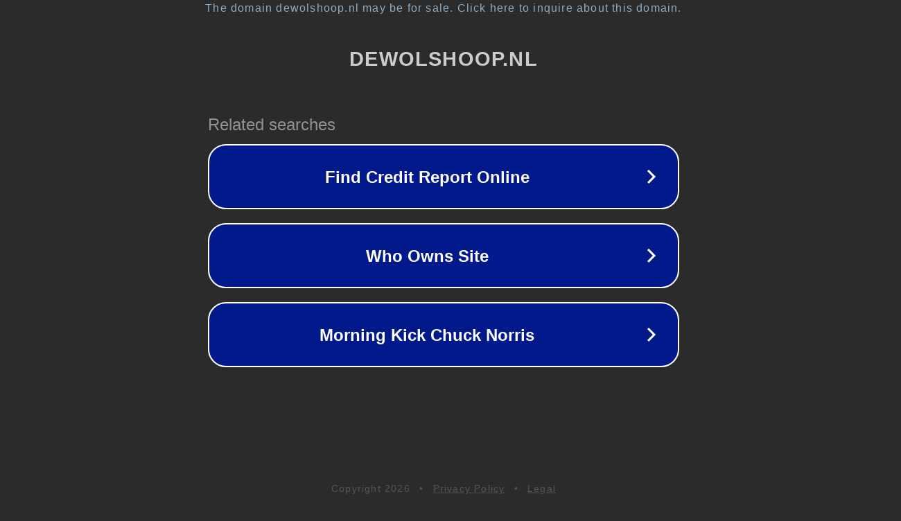

--- FILE ---
content_type: text/html; charset=utf-8
request_url: https://www.dewolshoop.nl/paard-zwart.html
body_size: 1074
content:
<!doctype html>
<html data-adblockkey="MFwwDQYJKoZIhvcNAQEBBQADSwAwSAJBANDrp2lz7AOmADaN8tA50LsWcjLFyQFcb/P2Txc58oYOeILb3vBw7J6f4pamkAQVSQuqYsKx3YzdUHCvbVZvFUsCAwEAAQ==_KwTiIqB8VD2Y89CydJqfay1EoMY4L8cn2RRWPanar7sFAkE0yIt2PRQSVs7pTfQANoOQkTRVW4w+DUGFlIHFRA==" lang="en" style="background: #2B2B2B;">
<head>
    <meta charset="utf-8">
    <meta name="viewport" content="width=device-width, initial-scale=1">
    <link rel="icon" href="[data-uri]">
    <link rel="preconnect" href="https://www.google.com" crossorigin>
</head>
<body>
<div id="target" style="opacity: 0"></div>
<script>window.park = "[base64]";</script>
<script src="/bvFSHHJtl.js"></script>
</body>
</html>
